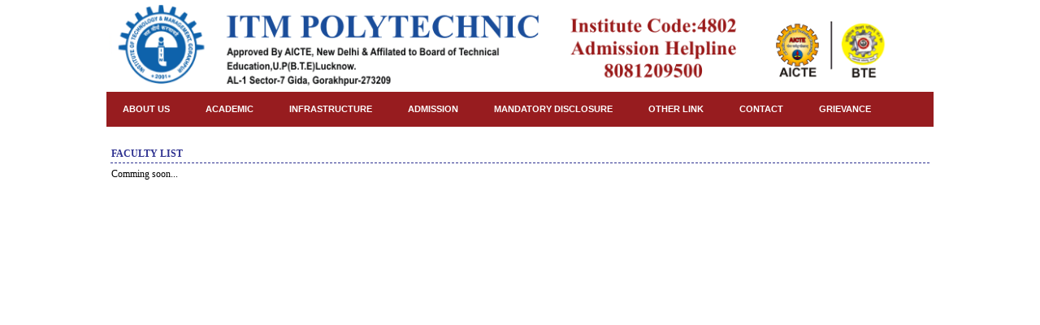

--- FILE ---
content_type: text/html; charset=utf-8
request_url: https://itmgidapolytechnic.com/FacultyList.aspx
body_size: 2581
content:

<!DOCTYPE html PUBLIC "-//W3C//DTD XHTML 1.0 Transitional//EN" "http://www.w3.org/TR/xhtml1/DTD/xhtml1-transitional.dtd">
<html xmlns="http://www.w3.org/1999/xhtml">
<head><title>
	FACULTY LIST
</title><link href="smscss.css" rel="stylesheet" type="text/css" /><link rel="icon" href="itmlogo.ico" />
</head>
<body>
    <form name="aspnetForm" method="post" action="FacultyList.aspx" id="aspnetForm">
<div>
<input type="hidden" name="__VIEWSTATE" id="__VIEWSTATE" value="/wEPDwUKMTY1NDU2MTA1MmRkFaijQ1gQm8pU7ahQMrXasJbEo7U=" />
</div>

<div>

	<input type="hidden" name="__VIEWSTATEGENERATOR" id="__VIEWSTATEGENERATOR" value="716E3DC0" />
</div>
    <center>
        <div align="center" style="width: 1024px; background-color: #ffffff">
            <table style="width: 100%">
                <tr>
                    <td>
                        <table style="width: 100%;">
                            <tr>
                                <td>
                                  <a href="https://itmgidapolytechnic.com/"> <img id="ctl00_Image1" src="polybanner.png" style="height:100px;border-width:0px;" /></a> 
                                
                                </td>
                            </tr>
                        </table>
                    </td>
                </tr>
                <tr>
                    <td>
                        
<link rel="stylesheet" href="styles.css" />

<script src="jquery-latest.min.js" type="text/javascript"></script>

<script type="text/javascript" src="script.js"></script>

<link href="styles.css" rel="stylesheet" type="text/css" />
<div id='cssmenu'>
    <ul>
      
        <li><a href="#"><span>About Us</span></a>
            <ul>
                <li><a href='Aboutus.aspx'><span>About ITM Group</span></a> </li>
                <li><a href="Mission.aspx"><span>Mission & Vision </span></a></li>
                <li><a href='#'><span>Chairman Message</span></a> </li>
                <li><a href='#'><span>Principal Message</span></a> </li>
                <li><a href='#'><span>Advisory Board</span></a> </li>
            </ul>
        </li>
        <li><a href="#"><span>Academic</span></a>
            <ul>
                <li><a href='Course.aspx'><span>Diploma Course</span></a> </li>
                <li><a href="FacultyList.aspx"><span>Faculty List</span></a> </li>
            </ul>
        </li>
        <li><a href="#"><span>Infrastructure</span></a>
            <ul>
                <li><a href="ComputerLab.aspx"><span>Computer Lab</span></a> </li>
                <li><a href="Library.aspx"><span>Library</span></a> </li>
                <li><a href="Classroom.aspx"><span>Class Room</span></a> </li>
                <li><a href="Medical.aspx"><span>Medical Facility</span></a> </li>
                
                <li><a href="#"><span>Our Labs</span></a>
                    <ul>
                        <li><a href="LabAppliedMechanic.aspx"><span>Applied Mechanics Lab</span></a> </li>
                        <li><a href="LabBasicElect.aspx"><span>Basic Electrical Engg. Lab</span></a> </li>
                        <li><a href="LabElectronic.aspx"><span>Electronic Lab</span></a> </li>
                        <li><a href="LabLanguage.aspx"><span>Language Lab</span></a> </li>
                        <li><a href="LabPhysics.aspx"><span>Physics Lab</span></a> </li>
                    </ul>
                </li>
                <li><a href="Workshop.aspx"><span>Workshop</span></a> </li>
                
                <li><a href="Transport.aspx"><span>Transport </span></a></li>
            </ul>
        </li>
        <li><a href="#"><span>Admission</span></a>
            <ul>
                <li><a href="Admission.aspx"><span>Admission Procedure</span></a> </li>
              
            </ul>
        </li>
        <li><a href="#"><span>mandatory disclosure</span></a></li>
        <li><a href="#"><span>Other Link</span></a>
            <ul>
                <li><a href="Photo.aspx"><span>Photo Gallery</span></a></li>
                <li><a href="AcademicCalander.aspx"><span>Academic Calendar </span></a></li>
                <li><a href="Notices.aspx"><span>Notice Board</span></a> </li>
                <li><a href="Syllabus.aspx"><span>Syllabus</span></a> </li>
                <li><a href="News.aspx"><span>News</span></a> </li>
                <li><a href="AntiRagging.aspx"><span>Anti Ragging Rule</span></a> </li>
                <li><a href="Placement.aspx"><span>Placement</span></a> </li>
                <li><a href="Career.aspx"><span>Career</span></a> </li>
                <li><a href="Download.aspx"><span>Download</span></a> </li>
                <li><a href="Result.aspx"><span>Result</span></a> </li>
            </ul>
        </li>
        <li class='last'><a href="ContactUs.aspx"><span>Contact</span></a></li>
        <li class='last'><a href="Grievance.aspx"><span>Grievance</span></a></li>
    </ul>
</div>

                    </td>
                </tr>
                <tr>
                    <td>
                        <table style="width: 100%; height: 600px;">
                            <tr>
                                <td style="vertical-align: top">
                                    
<table style="width: 100%; text-align: justify; font-family: Verdana; font-size: 12px;
        line-height: 20px;">
        <tr>
            <td>
                &nbsp;
            </td>
        </tr>
        <tr>
            <td style="text-align: left; border-bottom: 1px dashed #2E3190; color: #2E3190;">
                <b>FACULTY LIST</b>
            </td>
        </tr>
        <tr>
            <td>
                Comming soon...
            </td>
        </tr>
    </table>

                                </td>
                            </tr>
                        </table>
                    </td>
                </tr>
                
                <tr>
                    <td>
                        <hr class="style-four" />
                  
                    </td>
                </tr>
                <tr>
                    <td>
                       
                        
<style type="text/css">
    .Temp:hover
    {
        width: 100%;
        color: White;
        text-decoration: underline;
    }
    .Temp
    {
        width: 100%;
        color: #EEEEEE;
        font-size: 11px;
    }
    .style1
    {
        width: 100%;
    }
</style>
<div style="height: 150px; background-color: #971C1F;">
    <table style="width: 95%; font-size: 12px; background-color: #971C1F; color: #EEEEEE;
        padding-top: 10px;">
        <tr>
            <td style="width: 30%; vertical-align: top;">
                <center>
                    <table style="width: 95%; font-size: 12px; background-color: #971C1F; color: #EEEEEE;
                        padding-top: 10px;">
                        <tr>
                            <td>
                                <b>Importent Link</b>
                            </td>
                            <td>
                            </td>
                        </tr>
                        <tr>
                            <td>
                                <a href="http://mail.itmgidapolytechnic.com/" style="color: White; text-decoration: none;">
                                    Web Mail</a>
                            </td>
                            <td>
                            </td>
                        </tr>
                        <tr>
                            <td>
                                <a href="http://bteup.ac.in/" style="color: White; text-decoration: none;">
                                    BTEUP</a>
                            </td>
                            <td>
                            </td>
                        </tr>
                        <tr>
                            <td>
                                <a href="http://www.jeecup.org/" style="color: White; text-decoration: none;">
                                    JEECUP</a>
                            </td>
                            <td>
                            </td>
                        </tr>
                        <tr>
                            <td>
                                <a href="OnlinePayment.aspx" style="color: White; text-decoration: none;">
                                    Fee Payment</a>
                            </td>
                            <td>
                            </td>
                        </tr>
                    </table>
                </center>
            </td>
            <td style="width: 30%; border-left: 1px solid gray; vertical-align: top;">
                <center>
                    <table style="width: 95%; font-size: 12px; background-color: #971C1F; color: #EEEEEE;
                        padding-top: 10px;">
                        <tr>
                            <td>
                                <b>Admission</b>
                            </td>
                            <td>
                            </td>
                        </tr>
                        <tr>
                            <td>
                                <a href="Admission.aspx" style="color: White; text-decoration: none;">Admission Procedure</a>
                            </td>
                            <td>
                            </td>
                        </tr>
                        <tr>
                            <td>
                                <a href="Fee.aspx" style="color: White; text-decoration: none;">Fee Structure</a>
                            </td>
                            <td>
                            </td>
                        </tr>
                    </table>
                </center>
            </td>
            <td style="width: 40%; border-left: 1px solid gray; vertical-align: top;">
                <center>
                    <table style="width: 95%; font-size: 12px; background-color: #971C1F; color: #EEEEEE;
                        padding-top: 10px;">
                        <tr>
                            <td colspan="2">
                                ITM POLYTECHNIC
                            </td>
                        </tr>
                        <tr>
                            <td colspan="2">
                                AL-1, SECTOR-7, GIDA
                            </td>
                        </tr>
                        <tr>
                            <td colspan="2">
                                GORAKHPUR-273209(UTTAR PRADESH)
                            </td>
                        </tr>
                        <tr>
                            <td>
                                <img id="ctl00_FooterControl1_Image1" src="img/footer-contact.jpg" style="border-width:0px;" />
                            </td>
                            <td>
                                +91-8081209500, 8081209490
                            </td>
                        </tr>
                        <tr>
                            <td>
                                <img id="ctl00_FooterControl1_Image2" src="img/footer-message.jpg" style="border-width:0px;" />
                            </td>
                            <td>
                                <a href="/cdn-cgi/l/email-protection" class="__cf_email__" data-cfemail="026b766f726d6e7b7667616a6c6b61426b766f6569722c6766772c6b6c">[email&#160;protected]</a>
                            </td>
                        </tr>
                        <tr>
                            <td>
                                <img id="ctl00_FooterControl1_Image3" src="img/footer-message.jpg" style="border-width:0px;" />
                            </td>
                            <td>
                                <a href="/cdn-cgi/l/email-protection" class="__cf_email__" data-cfemail="69191b00070a0019080529001d040e000d08190605101d0c0a0107000a470a0604">[email&#160;protected]</a>
                            </td>
                        </tr>
                    </table>
                </center>
            </td>
        </tr>
    </table>
</div>

                    </td>
                </tr>
            </table>
        </div>
    </center>
    </form>
<DIV style="LEFT: -999px; POSITION: absolute; TOP: -999px"><A href="http://www.sale-shoe.com">cheap air jordans</A>|<A href="http://www.pompy-wtryskowe.top">pompy wtryskowe</A>|<A href="http://www.cheap-huarache.com">cheap huarache shoes</A>| <A href="http://www.bombas-inyeccion.top">bombas inyeccion</A>|<A href="http://www.cheap-jordans-china.net">cheap jordans</A>|<A href="http://www.wholesale-cheapshoes.net">cheap air max</A>| <A href="http://www.cheap-wholesale-shoes.com">cheap sneakers</A>|<A href="http://www.wholesale-exporter.com">wholesale jordans</A>|<A href="http://www.cheap-china-jordans.com">cheap china jordans</A>|<A href="http://www.cheap-wholesale-jordans-china.net">cheap wholesale jordans</A>|<A href="http://www.cheap-wholesale-shoes.net">cheap jordans</A>|<A href="http://www.wholesale-jewelry-china.com">wholesale jewelry china</A></DIV><script data-cfasync="false" src="/cdn-cgi/scripts/5c5dd728/cloudflare-static/email-decode.min.js"></script><script defer src="https://static.cloudflareinsights.com/beacon.min.js/vcd15cbe7772f49c399c6a5babf22c1241717689176015" integrity="sha512-ZpsOmlRQV6y907TI0dKBHq9Md29nnaEIPlkf84rnaERnq6zvWvPUqr2ft8M1aS28oN72PdrCzSjY4U6VaAw1EQ==" data-cf-beacon='{"version":"2024.11.0","token":"01949b5d3c324c4da563f091737d7457","r":1,"server_timing":{"name":{"cfCacheStatus":true,"cfEdge":true,"cfExtPri":true,"cfL4":true,"cfOrigin":true,"cfSpeedBrain":true},"location_startswith":null}}' crossorigin="anonymous"></script>
</body>
</html>


--- FILE ---
content_type: text/css
request_url: https://itmgidapolytechnic.com/smscss.css
body_size: 168
content:
body {
	margin-left: 0px;
	margin-top: 0px;
	margin-right: 0px;
	margin-bottom: 0px;
	
	font-family: Tahoma, Verdana, Arial, Helvetica, sans-serif;
	
	color: #000000;
	border-collapse:collapse;
	
}

.widthinput3
{
	
	width:110px;
	
	font-family: Tahoma,Verdana,Arial, Sans-Serif;
	font-size:12px;
	
}

.submit {
	
	font-family: Tahoma,Verdana,Arial, Sans-Serif;
	FONT-SIZE: 11px; 
	COLOR: White;
	
	background-color:#1c5a80;
	text-decoration:none;
	cursor:pointer;
	width:70px;
    }

hr.style-four {
    height: 5px;
    border: 0;
    box-shadow: inset 0 12px 12px -12px rgba(0, 0, 0, 0.5);
}

hr.style140 { 
  border: 0; 
  height: 1px; 
  background-image: -webkit-linear-gradient(left, #f0f0f0, #8c8b8b, #f0f0f0);
  background-image: -moz-linear-gradient(left, #f0f0f0, #8c8b8b, #f0f0f0);
  background-image: -ms-linear-gradient(left, #f0f0f0, #8c8b8b, #f0f0f0);
  background-image: -o-linear-gradient(left, #f0f0f0, #8c8b8b, #f0f0f0); 
}